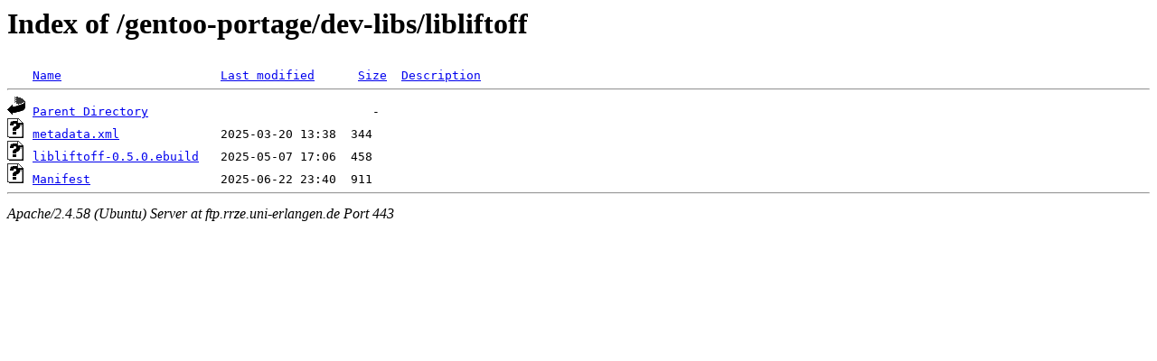

--- FILE ---
content_type: text/html;charset=UTF-8
request_url: https://ftp.rrze.uni-erlangen.de/gentoo-portage/dev-libs/libliftoff/?C=M;O=A
body_size: 492
content:
<!DOCTYPE HTML PUBLIC "-//W3C//DTD HTML 3.2 Final//EN">
<html>
 <head>
  <title>Index of /gentoo-portage/dev-libs/libliftoff</title>
 </head>
 <body>
<h1>Index of /gentoo-portage/dev-libs/libliftoff</h1>
<pre><img src="/icons/blank.gif" alt="Icon "> <a href="?C=N;O=A">Name</a>                      <a href="?C=M;O=D">Last modified</a>      <a href="?C=S;O=A">Size</a>  <a href="?C=D;O=A">Description</a><hr><img src="/icons/back.gif" alt="[PARENTDIR]"> <a href="/gentoo-portage/dev-libs/">Parent Directory</a>                               -   
<img src="/icons/unknown.gif" alt="[   ]"> <a href="metadata.xml">metadata.xml</a>              2025-03-20 13:38  344   
<img src="/icons/unknown.gif" alt="[   ]"> <a href="libliftoff-0.5.0.ebuild">libliftoff-0.5.0.ebuild</a>   2025-05-07 17:06  458   
<img src="/icons/unknown.gif" alt="[   ]"> <a href="Manifest">Manifest</a>                  2025-06-22 23:40  911   
<hr></pre>
<address>Apache/2.4.58 (Ubuntu) Server at ftp.rrze.uni-erlangen.de Port 443</address>
</body></html>
